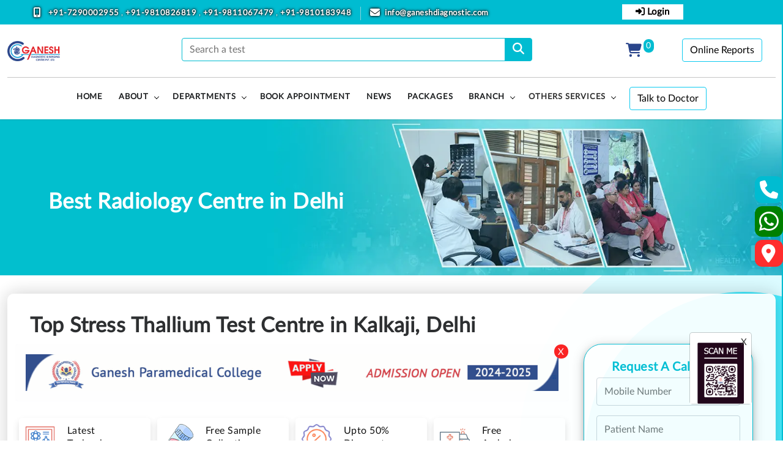

--- FILE ---
content_type: text/html; charset=UTF-8
request_url: https://www.ganeshdiagnostic.com/stress-thallium-test-in-kalkaji
body_size: 92161
content:
<!DOCTYPE html>
<html lang="en">
<head>
    <!--tag manager 14sep-->
    <!-- Google Tag Manager -->
<script>(function(w,d,s,l,i){w[l]=w[l]||[];w[l].push({'gtm.start':
new Date().getTime(),event:'gtm.js'});var f=d.getElementsByTagName(s)[0],
j=d.createElement(s),dl=l!='dataLayer'?'&l='+l:'';j.async=true;j.src=
'https://www.googletagmanager.com/gtm.js?id='+i+dl;f.parentNode.insertBefore(j,f);
})(window,document,'script','dataLayer','GTM-N4Q2R3CW');</script>
<!-- End Google Tag Manager -->
    <!--End tag manager 14sep-->
 <!-- <script rel="preload" src="https://ajax.googleapis.com/ajax/libs/jquery/3.5.1/jquery.min.js"></script> -->
    <script>
        
        $(document).ready(function() {
            $.ajax({
                type: "POST",
                url: "insert_visitor_record.php", 
                dataType: "json",
                success: function(data) {
                    
                },
                error: function(xhr, status, error) {
                   
                }
            });
        });
    </script>
 
<!--<meta charset="utf-8">-->
<!--<meta charset="UTF-8"/>-->
<!--<meta http-equiv="X-UA-Compatible" content="IE=edge">-->

<meta charset="utf-8">
<meta name="viewport" content="width=device-width, initial-scale=1.0, shrink-to-fit=no">
<meta http-equiv="Content-Type" content="text/html;charset=UTF-8">
	
	
<link rel="icon" href="https://www.ganeshdiagnostic.com/assets/images/favicon.webp" title="favicon" alt="favicon">
<!--<meta name="facebook-domain-verification" content="q23do34m61wiwwuxqycfqxypxuyl3e" />-->
<meta name="viewport" content="width=device-width, initial-scale=1">
<meta name="google-site-verification" content="l7jWjVBaUcnY7cXWfS67qHmgBdeOQwsdOkWfhii9g_s" />
<title >Stress Thallium Test Near Me in Kalkaji, Delhi | Test Price and Cost</title>

<meta name="description" content="Stress Thallium Test is available at Ganesh Diagnostics Centre in Kalkaji. Book Your Stress Thallium Test with the Most Reputed Radiology and Pathology Lab. Check out latest price & other details. Free Ambulance Services" />
<meta name="keywords" content="1" />

<link rel="canonical" href="https://www.ganeshdiagnostic.com/stress-thallium-test-in-kalkaji" >
<link rel="alternate" hreflang="en-in" href="https://www.ganeshdiagnostic.com/stress-thallium-test-in-kalkaji" >
<!--<title>Stress Thallium Test Near Me in Kalkaji, Delhi | Test Price and Cost</title>-->
<!--<meta name="description" content="Stress Thallium Test is available at Ganesh Diagnostics Centre in Kalkaji. Book Your Stress Thallium Test with the Most Reputed Radiology and Pathology Lab. Check out latest price & other details. Free Ambulance Services" />-->
<!--<meta name="keywords" content="1" />-->
<!-- ========== Start Stylesheet ========== -->
<!--<link href="https://www.ganeshdiagnostic.com/assets/css/bootstrap.min.css" rel="stylesheet">-->
<link href="https://cdnjs.cloudflare.com/ajax/libs/font-awesome/6.5.1/css/all.min.css" rel="stylesheet">
<!--<link href="https://www.ganeshdiagnostic.com/assets/css/flaticon-set.css" rel="stylesheet">-->
<!--<link href="https://www.ganeshdiagnostic.com/assets/css/owl.carousel.min.css" rel="stylesheet">-->
<!--<link href="https://www.ganeshdiagnostic.com/assets/css/owl.theme.default.min.css" rel="stylesheet">-->
<!--<link href="https://www.ganeshdiagnostic.com/assets/css/style.css" rel="stylesheet">-->
<!--<link href="https://www.ganeshdiagnostic.com/assets/css/responsive.css" rel="stylesheet">-->
<!--<link rel="import" href="https://fonts.googleapis.com/css2?family=Lato:wght@300;400;700;900&display=swap" >-->
<!-- <link rel="preload" as="style" href="https://www.ganeshdiagnostic.com/navin/css/plugins.css">
<link rel="stylesheet" media="print" onload="this.onload=null;this.removeAttribute('media');" href="https://www.ganeshdiagnostic.com/navin/css/plugins.css"> -->
<!-- <link rel="import" href="https://cdnjs.cloudflare.com/ajax/libs/lato-font/3.0.0/fonts/lato-normal/lato-normal.woff" async> -->
<!-- <link rel="import" href="https://fonts.googleapis.com/css?family=Open+Sans:300,400,600,700,800" async> -->
<!-- search css -->
<!-- <link rel="stylesheet" href="https://www.ganeshdiagnostic.com/navin/search/search.css"> -->
<!-- <link href="https://www.ganeshdiagnostic.com/navin/css/switcher.css" rel="stylesheet"> -->
<!-- <link rel="stylesheet" href="https://www.ganeshdiagnostic.com/navin/quform/css/base.css" defer> -->
<link href="https://www.ganeshdiagnostic.com/navin/css/plugins.css" rel="stylesheet" >
<link href="https://www.ganeshdiagnostic.com/navin/css/styles.css" rel="stylesheet" >
<!-- <link href="https://ganeshdiagnostic.org/gdic-css/plugins.css" rel="stylesheet" >
<link href="https://ganeshdiagnostic.org/gdic-css/styles.css" rel="stylesheet" > -->
<!--<link href="https://cdn.jsdelivr.net/npm/bootstrap@5.0.2/dist/css/bootstrap.min.css" rel="stylesheet">-->
<script rel="preload" src="https://cdn.jsdelivr.net/npm/bootstrap@5.0.2/dist/js/bootstrap.min.js" defer></script>
<script rel="preload" src="https://cdn.jsdelivr.net/npm/jquery-passive@3.6.0/dist/jquery.min.js"></script>
<!-- ========== End Stylesheet ========== -->
<!-- <link href="https://fonts.googleapis.com/css2?family=Poppins:wght@100;200;300;400;500;600;700;800;900&display=swap" rel="stylesheet"> -->
<!-- Global site tag (gtag.js) - Google Analytics -->
<script async src="https://www.googletagmanager.com/gtag/js?id=G-FB33SK7WQ7"></script>
<script>
  window.dataLayer = window.dataLayer || [];
  function gtag(){dataLayer.push(arguments);}
  gtag('js', new Date());

  gtag('config', 'G-FB33SK7WQ7');
</script>

<!-- Global site tag (gtag.js) - Google Ads: 457658518 -->
<script async src="https://www.googletagmanager.com/gtag/js?id=AW-457658518"></script>
<script>
  window.dataLayer = window.dataLayer || [];
  function gtag(){dataLayer.push(arguments);}
  gtag('js', new Date());

  gtag('config', 'AW-457658518');
</script>
<!-- Event snippet for PHONE TRACK WEB conversion page
In your html page, add the snippet and call gtag_report_conversion when someone clicks on the chosen link or button. -->
<script>
function gtag_report_conversion(url) {
  var callback = function () {
    if (typeof(url) != 'undefined') {
      window.location = url;
    }
  };
  gtag('event', 'conversion', {
      'send_to': 'AW-457658518/088pCP_g7tADEJahndoB',
      'event_callback': callback
  });
  return false;
}
</script>
<script type="application/ld+json">
{ "@context" : "https://schema.org",
"@type":"WebSite",
"@id":"https://www.ganeshdiagnostic.com/#website",
"url":"https://www.ganeshdiagnostic.com/",
"name":"Ganesh Diagnostic & Imaging Centre",
"Description":"Ganesh Diagnostic and Imaging Centre is the renowned pathology labs and diagnostics center, well-known for its quality diagnostic care and excellent customer service. With its extensive operational network in Delhi NCR, Ganesh Diagnostic and Imaging Centre offers a comprehensive range of clinical laboratory tests, healthcare packages, and imaging scans. Our imaging scans include X-Ray, Ultrasound, Colour Doppler, MRI scan, CT scan, PET CT scan, Nuclear Medicine Scan, and Cardiology tests. Our offered diagnostic tests are highly effective to detect and diagnose the problem at its early stage as well as monitoring the progression of the disease.",
"potentialAction":[{"@type":"SearchAction",
"target":"https://www.ganeshdiagnostic.com/?s={search_term_string}",
"query-input":"required name=search_term_string"}],
"inLanguage":"en"},
}
</script><!-- Meta Pixel Code -->
<script>
!function(f,b,e,v,n,t,s)
{if(f.fbq)return;n=f.fbq=function(){n.callMethod?
n.callMethod.apply(n,arguments):n.queue.push(arguments)};
if(!f._fbq)f._fbq=n;n.push=n;n.loaded=!0;n.version='2.0';
n.queue=[];t=b.createElement(e);t.async=!0;
t.src=v;s=b.getElementsByTagName(e)[0];
s.parentNode.insertBefore(t,s)}(window, document,'script',
'https://connect.facebook.net/en_US/fbevents.js');
fbq('init', '576809570893818');
fbq('track', 'PageView');
</script>
<noscript><img height="1" width="1" style="display:none"
src="https://www.facebook.com/tr?id=576809570893818&ev=PageView&noscript=1"
/></noscript>
<!-- End Meta Pixel Code -->
<!--screenshot disable-->
<script language="JavaScript">
function clp_clear() {
var content=window.clipboardData.getData("Text");
if (content==null) {
window.clipboardData.clearData();
}
setTimeout("clp_clear();",1000);
}
</script>
<!--Start Scroll on page-->
<!-- <script src="https://ajax.googleapis.com/ajax/libs/jquery/3.6.3/jquery.min.js"></script> -->
<script>
var x = 0;
$(document).ready(function(){
$("scrollinPage").scroll(function(){
$("span").text( );
});
});
</script>
<script>
$(document).ready(function(){
//load_data();
function load_data(query)
{
$.ajax({
url:"https://www.ganeshdiagnostic.com//search.php",
method:"POST",
data:{query:query},
success:function(data)
{
$('#result').html(data);
}
});
}
$('#search').keyup(function(){
var search = $(this).val();
if(search != '')
{
load_data(search);
}
else
{
load_data();
}
});
});
</script>
<!--End Scroll on page-->
<!--<script src="https://cdn.onesignal.com/sdks/web/v16/OneSignalSDK.page.js" defer></script>-->
<!--<script>-->
<!--  window.OneSignalDeferred = window.OneSignalDeferred || [];-->
<!--  OneSignalDeferred.push(async function(OneSignal) {-->
<!--    await OneSignal.init({-->
<!--      appId: "2b85e431-083c-44a7-90ca-0f61301e8000",-->
<!--      safari_web_id: "web.onesignal.auto.542681a0-163f-4163-99a6-540b36eadb1c",-->
<!--      notifyButton: {-->
<!--        enable: true,-->
<!--      },-->
<!--    });-->
<!--  });-->
<!--</script>-->

<script src="https://cdn.onesignal.com/sdks/OneSignalSDK.js" async=""></script>
<script>
  window.OneSignal = window.OneSignal || [];
  OneSignal.push(function() {
    OneSignal.init({
      appId: "2b85e431-083c-44a7-90ca-0f61301e8000",
      notifyButton: {
        enable: true, // shows the bell icon
      },
    //   promptOptions: {
    //     actionMessage: "We’d like to send you blog updates.",
    //     acceptButtonText: "ALLOW",
    //     cancelButtonText: "NO THANKS"
    //   },
    });
  });
</script>

<!--generateRecaptchaToken();-->

<!--document.addEventListener('submit', function() {-->
<!--    generateRecaptchaToken();-->
<!--});-->
<!--</script>-->


</head>
<style>
@media screen and (max-width: 1024px) {
.display-80 {
display:none;
}
.m-icon{text-align: center;
font-size: 10px;
padding: 6px;}
.m-text{
margin-bottom: 0px!important;
font-size: 14px;
}
.p-icon{margin-bottom: 10px!important;}
/*.top-search{left: 0px!important;}*/
.owl-dots{display:none;}
}
/*.top-search{   display: block;*/
/*    position: absolute;*/
/*    z-index: 9999;*/
/*    left: 60%;*/
/*    right: 0px;*/
/*    margin-left: auto;*/
/*    margin-right: auto;*/
/*    width: 250px;*/
/*    top: 10px;*/
/*    padding: 5px 0!important;*/
/*    border-radius: 20px;}*/
</style>
<body>
<div class="toast bg-success" id="myToast" data-bs-autohide="true">
<div class="toast-body">
<h6 class="text-white" id="error_message"></h6>
<!-- <small>This will disappear in 3 second</small> -->
</div>
</div>
<!-- PAGE LOADING
================================================== -->
<!--<div id="preloader"></div>-->
<!-- MAIN WRAPPER
================================================== -->
<!-- HEADER
================================================== -->
<style>
.menu-content{display: contents;}
  @media screen and (max-width: 1024px) {
.menu-content{display: inline!important;}
.menu-content div{width:100%!important;}

    .menu-w {margin-left: 0px!important;}
/*========*/


.mobile_design{
        padding: 5px;
}


.mobile_design .up-box{

 padding: 0px !important;

}


.mobile_design .fb-up{
        font-size: 11px !important;
     font-weight: 600 !important; 

    padding: 7px 0px !important;
}

.butn {

        padding: 5px 10px !important;
        font-size: 10px !important;
}



.bottom_box{


    display: block !important;

    width: 100%;
    padding: 10px 0px;
    position: fixed;
    bottom: 0;
    background: #e7e7e7;
    z-index: 99999;
        box-shadow: 0px 0px 9px #5c5c5c;

} 

.icons-b-box{

    text-align: center; 
    padding: 3px 0px;
}

.icons-b-box img{
    width: 35px;

}

.icons-b-box p{
       padding: 0px;
    margin: 0px;
    font-size: 12px;
    font-weight: 500;
    color: black;
}


#txtmeFrameWrapper, #txtmeButtonWrapper {
    z-index: 99!important;
}



.desktop_view{
    display: none !important;
}

.mobile_view{ display:block !important; }

/*media query ens*/

}
.mobile_view{ display:none; }

.desktop_view{
    display: block;
}


.bottom_box{

    display: none;
}



.owl-carousel .owl-item {
text-align: center;
}

.slider-fade-shop{
    height: 450px;
}




.up-box{padding: 6px;
    text-align: center;}
    .fb-up{    font-size: 13px;
    font-weight: bold;padding-top: 4px;    margin-bottom: 0px;}
    .menu-w {margin-left: 16.6666666667%;}
</style>




<div class="bottom_box">
    
    <div class="row">
        <div class="col-md-3 col-3 icons-b-box">
        	<a href="https://www.ganeshdiagnostic.com/home-sample-collection-for-blood-test" title="home sample collection for blood test" >
            <!-- <img src="https://www.ganeshdiagnostic.com/assets/img/job-search.png" title="" alt="job-search" width="35" height="35"> -->
            <i class="fas fa-vial" style="  color: #00bcd1;    font-size: 30px;"></i>
            <p style="line-height: 16px;">Free Blood Collection</p>
        </a>
        </div>

        <div class="col-md-3 col-3 icons-b-box">
            <a href="https://www.ganeshdiagnostic.com/book-appointment"  title="Book Appointment" >
<!-- <img src="https://www.ganeshdiagnostic.com/assets/img/booking.png" title="" alt="booking" width="35" height="35"> -->
<i class="fas fa-mail-bulk" style="  color: #00bcd1;    font-size: 30px;"></i>
            <p>Appointment</p>
            </a>
        </div>

        <div class="col-md-3 col-3 icons-b-box">

		<a href="http://182.75.60.195/Download2025/PatientLogin.aspx" target="_blank"  title="Patient Login" >
            <!-- <img src="https://www.ganeshdiagnostic.com/assets/img/check-up.png" title="" alt="check-up" width="35" height="35"> -->
            <i class="fas fa-paste" style=" color: #00bcd1;    font-size: 30px;"></i>
            <p>Online Report</p>
        </a>
        </div>

        <div class="col-md-3 col-3 icons-b-box">



<span data-bs-toggle="modal" data-bs-target="#loginModal"  > 
            <!-- <img src="https://www.ganeshdiagnostic.com/assets/img/user.png"  title="" alt="user" width="35" height="35"> -->
            <i class="fas fa-user" style="  color: #00bcd1;    font-size: 30px;"></i>
<p>
	Login  </p>
            </span>






            
        </div>
    </div>
</div>

<!--...................-->
<!--....................-->
<header class="header-style3 header-custom">
<div id="top-bar" class="bg-primary d-none d-lg-block" style="text-shadow: 0 0 3px #000, 0 0 5px #000;">
<div class="container">
<div class="row">
<div class="col-md-8 col-xs-12 text-center">
<div class="top-bar-info">
<ul class="list-unstyled">
<li class="border-right text-white">
    <i class="fas fa-mobile-alt text-white"></i>
    <span class="list-white">

        <a onclick="return gtag_report_conversion('tel:+91-7290002955');"
           href="tel:+91-7290002955"
           class="text-white"
           style="color:#fff;font-size:13px;font-weight:bold;letter-spacing:0.5px;"
           title="phone number">
            +91-7290002955
        </a> ,

        <a onclick="return gtag_report_conversion('tel:+91-9810826819');"
           href="tel:+91-9810826819"
           style="color:#fff;font-size:13px;font-weight:bold;letter-spacing:0.5px;"
           title="phone number">
            +91-9810826819
        </a> ,

        <a onclick="return gtag_report_conversion('tel:+91-9811067479');"
           href="tel:+91-9811067479"
           style="color:#fff;font-size:13px;font-weight:bold;letter-spacing:0.5px;"
           title="phone number">
            +91-9811067479
        </a> ,

        <a onclick="return gtag_report_conversion('tel:+91-9810183948');"
           href="tel:+91-9810183948"
           style="color:#fff;font-size:13px;font-weight:bold;letter-spacing:0.5px;"
           title="phone number">
            +91-9810183948
        </a>

    </span>
</li>

<li class="text-white" style="font-size:13px;    font-weight: bold; color:#fff"><i class="fas fa-envelope text-white" alt="mail"></i><a href="mailto:info@ganeshdiagnostic.com" style="color:#fff" title="mail" >info@ganeshdiagnostic.com </a> </li>
</ul>
</div>
</div>
<div class="col-md-4 col-xs-12 bg-primary d-none d-md-block  text-center">
<div class="row">
<button data-bs-toggle="modal" data-bs-target="#loginModal" class="dropbtn" style="font-size:15px;    width: 100px;
    margin: 0 auto;"><i class="fas fa-sign-in-alt"></i> Login </button>
</div>
</div>
</div>
</div>
</div>
</div>
<div class="navbar-default">
<!-- start top search -->
<!-- end top search -->
<div class="container">
<div class="row align-items-center">
<div class="col-12">
<div class="menu_area alt-font">
<div class="navbar navbar-expand-lg navbar-light p-0 d-flex justify-content-between">
<div class="navbar-header navbar-header-custom">
<a href="https://www.ganeshdiagnostic.com/" class="navbar-brand xs-width-145px d-inline-block mr-lg-0" title="https://www.ganeshdiagnostic.com/" ><img src="https://www.ganeshdiagnostic.com/assets/images/logo_gdic.webp" title="Diagnostic and Imaging Centre Delhi" alt="Diagnostic and Imaging Centre Delhi" width="92" height="36"></a>
</div>
<!-- <div class="app-btn" style="display: none;">
<a href="https://www.ganeshdiagnostic.com/book-appointment">
<button type="button" class="btn btn-outline-info">Book Appointment</button></a></div> -->

<div class="w-100">
<div class="row row d-flex justify-content-center border-menu">
<div class="col-md-6 col-10 menu-w">
<div class="findli">
<form class="" action="https://www.ganeshdiagnostic.com/search" method="POST" accept-charset="utf-8">
<div class="input-group">
<input type="text" class="form-control findtest" name="search" id="search" autocomplete="on"
placeholder="Search a test" style="border-bottom-color: #00bcd1;
    border-left-color: #00bcd1;
    border-right-color: #00bcd1;
    border-top-color: #00bcd1;">
<button class="btn btn-theme" type="button" name="search" aria-label="search" >
<i class="fa fa-search"></i> <p class="d-none">Search</p>
</button>
</div>
<div class="bg-white" id="result"></div>
</form>
</div>
</div>
<div class="col-2 mt-up text-right">
<div id="mySidenav" class="sidenav">
<button href="javascript:void(0)" class="btn closebtn" onclick="closeNav()" style="    left: 0;">&times;</button>
<div class="container position-relative vh-90">
<div class="row p-2">
<div class="col-md-12 ">
<h5>Ganesh Diagnostic & Imaging Centre</h5>
<p>109, Pocket A-1, Near Deepali Chowk, Sector 08, Rohini, New
Delhi 110085
</p>
<hr>


<div class="card border-none">
<div class="card-body p-0">
<div class="row">
<div class="col-12">
<ul class="pl-0 mb-0" style="list-style:none;">
<li>
<div class="main ">
<div class="table-responsive">
<form method="post"
action="https://www.ganeshdiagnostic.com/login_form.php">
<div id="issessionset"></div>
<table class="table table-hover table-condensed">
<thead>
<tr>
<th>Sno.</th>
<th>Name</th>
<th>Rate</th>
<th>Action</th>
</tr>
</thead>
<tbody id="cart_checkout1">
</tbody>
<tfoot id="cart_foot"></tfoot>
</table>
</form>
</div>
</div>
<div class="modal fade" id="loginModal" style="background: #00000096;">
<div class="modal-dialog">
<div class="modal-content">
<div class="modal-header" style="    padding: 10px 10px 10px 10px;">
<p class="" id="loginModalLabel" style="    font-size: 24px;
    font-weight: 700;    margin: 0;">
Login
</p>
<button type="button" class="btn-close"
data-bs-dismiss="modal"style="    width: auto !important;
    height: auto !important;"
aria-label="Close">X</button>
</div>
<div class="modal-body">
<!-- <div class="mb-3">
<label>Mobile : </label>
<input type="number" name="number" class="form-control" placeholder="Mobile">
</div> -->
<div class="modal-body">
<div class="otp_box" id="otp_box">
<div class="row">
<div class="col-md-7">
<input type="text" name="number" class="form-control otp only-numbers" pattern="[6-9]{1}[0-9]{9}" minlength="10" maxlength="10" placeholder="Please Enter Mobile Number" required="" style="    min-height: 39px;"/>

</div>
<div class="col-md-5">
<button id="generate_otp"
class="btn btn-outline-info btn-block">Generate
OTP</button>
</div>
</div>
</div>
<div class="row mt-2 verify_otp"
id="verify_otp_box">
<div class="col-md-8">
    <input type="text" name="otp_verify" class="form-control otp" placeholder="Enter OTP" max="6" style="min-height: 39px;"/>
<strong>
    <span class="text-success" onclick="resendOtp()">Resend OTP</span>
     - 
    <span id="mobile_number"></span> 

    <input type="hidden" name="mobile_number">
</strong><span class="text-danger" id="otp_resend_msg"></span>



</div>
<div class="col-md-4">
    <button id="otp_verify" class="btn btn-outline-info">Verify OTP</button>
</div>
</div>
</div>
<!--
<div class="mb-3">
<label>Password : </label>
<input type="password" name="password" class="form-control" placeholder="Password">
</div>
-->
</div>
<!-- <div class="modal-footer">
<input type="submit" name="login" class="btn btn-primary">
<button type="button" class="btn btn-danger" data-bs-dismiss="modal">Close</button>
</div> -->
</div>
</div>
</div>
</li>
</ul>
</div>
<!--<div class="col-1">-->
<!--   <i class="fa fa-trash" aria-hidden="true"></i>-->
<!--</div>-->
</div>
</div>
</div>
<style>
.hover-none:hover {
background-color: #fff;
}

.product-text a {
font-size: 15px !important;
padding: 0px !important;
font-weight: bold;
}

tfoot tr td {
border: none;
}

input.form-control.price {
background: #fff;
border: none;
text-align: center;
font-weight: bold;
}

.hover-none:hover {
--bs-table-accent-bg: none !important;
}
</style>



<!-- <button class="btn btn-theme btn-block">Add Members</button> -->




</div>
</div>
</div>
</div>
<span class="cart-c" onclick="openNav()">
<i class="fa fa-shopping-cart"></i> <span id="get_product1">
0</span>
</span>
</div>

<div class="col-2 ob-btn">
<div class=""><a href="http://182.75.60.195/Download2025/PatientLogin.aspx"
target="_blank" title="Reports" ><button type="button" class="btn btn-outline-info">Online
Reports</button></a>
</div>

</div>
</div>
</div>
</div>



<nav class="navbar navbar-expand-lg navbar-light p-0 d-flex justify-content-center nav-togg">
<div class="navbar-toggler"></div>
<!-- menu area -->
<ul class="navbar-nav" id="nav" style="display: none;">
<li ><a href="https://www.ganeshdiagnostic.com/" title="HOME" >HOME</a>
</li>
<li>
<a href="https://www.ganeshdiagnostic.com/about-us" title="About" >About</a>
<ul>
<li><a href="https://www.ganeshdiagnostic.com/about-us" title="About Us" >About Us</a></li>
<li><a href="https://www.ganeshdiagnostic.com/team" title="Our Team" >Our Team </a></li>
<li><a href="https://www.ganeshdiagnostic.com/education" title="Education" >Education </a></li>
<li><a href="https://www.ganeshdiagnostic.com/ambulance-services"  title="Ambulance Services" >Ambulance Services</a></li>
</ul>
</li>
</li>
<li>
<a href="https://www.ganeshdiagnostic.com/our-services"  title="Departments" >Departments</a>
<ul class="row megamenu">
    <div class="row">
<div class="menu-content" ><div style="    border-bottom: 1px dashed silver;    width: 22%;    margin-right: 10px;    margin-left: 10px;padding:5px">
<a href="https://www.ganeshdiagnostic.com/mri-test"  title="https://www.ganeshdiagnostic.com/mri-test" >MRI SCANS</a>
</div>
<div style="    border-bottom: 1px dashed silver;    width: 22%;    margin-right: 10px;    margin-left: 10px;padding:5px">
<a href="https://www.ganeshdiagnostic.com/ct-scan"  title="https://www.ganeshdiagnostic.com/ct-scan" >CT SCANS</a>
</div>
<div style="    border-bottom: 1px dashed silver;    width: 22%;    margin-right: 10px;    margin-left: 10px;padding:5px">
<a href="https://www.ganeshdiagnostic.com/pet-ct-scan"  title="https://www.ganeshdiagnostic.com/pet-ct-scan" >PET Scans</a>
</div>
<div style="    border-bottom: 1px dashed silver;    width: 22%;    margin-right: 10px;    margin-left: 10px;padding:5px">
<a href="https://www.ganeshdiagnostic.com/x-ray"  title="https://www.ganeshdiagnostic.com/x-ray" >X-Rays</a>
</div>
<div style="    border-bottom: 1px dashed silver;    width: 22%;    margin-right: 10px;    margin-left: 10px;padding:5px">
<a href="https://www.ganeshdiagnostic.com/ultrasound-test"  title="https://www.ganeshdiagnostic.com/ultrasound-test" >ULTRASOUNDS</a>
</div>
<div style="    border-bottom: 1px dashed silver;    width: 22%;    margin-right: 10px;    margin-left: 10px;padding:5px">
<a href="https://www.ganeshdiagnostic.com/lab-test"  title="https://www.ganeshdiagnostic.com/lab-test" >Pathology Tests</a>
</div>
<div style="    border-bottom: 1px dashed silver;    width: 22%;    margin-right: 10px;    margin-left: 10px;padding:5px">
<a href="https://www.ganeshdiagnostic.com/cardiology"  title="https://www.ganeshdiagnostic.com/cardiology" >Cardiology</a>
</div>
<div style="    border-bottom: 1px dashed silver;    width: 22%;    margin-right: 10px;    margin-left: 10px;padding:5px">
<a href="https://www.ganeshdiagnostic.com/colour-doppler"  title="https://www.ganeshdiagnostic.com/colour-doppler" >Colour Doppler</a>
</div>
<div style="    border-bottom: 1px dashed silver;    width: 22%;    margin-right: 10px;    margin-left: 10px;padding:5px">
<a href="https://www.ganeshdiagnostic.com/urodynamic-study"  title="https://www.ganeshdiagnostic.com/urodynamic-study" >Urodynamic Study</a>
</div>
<div style="    border-bottom: 1px dashed silver;    width: 22%;    margin-right: 10px;    margin-left: 10px;padding:5px">
<a href="https://www.ganeshdiagnostic.com/eeg"  title="https://www.ganeshdiagnostic.com/eeg" >EEG Tests</a>
</div>
<div style="    border-bottom: 1px dashed silver;    width: 22%;    margin-right: 10px;    margin-left: 10px;padding:5px">
<a href="https://www.ganeshdiagnostic.com/emg"  title="https://www.ganeshdiagnostic.com/emg" >EMG Tests</a>
</div>
<div style="    border-bottom: 1px dashed silver;    width: 22%;    margin-right: 10px;    margin-left: 10px;padding:5px">
<a href="https://www.ganeshdiagnostic.com/ncv"  title="https://www.ganeshdiagnostic.com/ncv" >NCV Tests</a>
</div>
<div style="    border-bottom: 1px dashed silver;    width: 22%;    margin-right: 10px;    margin-left: 10px;padding:5px">
<a href="https://www.ganeshdiagnostic.com/bera"  title="https://www.ganeshdiagnostic.com/bera" >BERA Test</a>
</div>
<div style="    border-bottom: 1px dashed silver;    width: 22%;    margin-right: 10px;    margin-left: 10px;padding:5px">
<a href="https://www.ganeshdiagnostic.com/vep"  title="https://www.ganeshdiagnostic.com/vep" >VEP Test</a>
</div>
<div style="    border-bottom: 1px dashed silver;    width: 22%;    margin-right: 10px;    margin-left: 10px;padding:5px">
<a href="https://www.ganeshdiagnostic.com/opg"  title="https://www.ganeshdiagnostic.com/opg" >OPG Scan</a>
</div>
<div style="    border-bottom: 1px dashed silver;    width: 22%;    margin-right: 10px;    margin-left: 10px;padding:5px">
<a href="https://www.ganeshdiagnostic.com/mammography"  title="https://www.ganeshdiagnostic.com/mammography" >Mammography</a>
</div>
<div style="    border-bottom: 1px dashed silver;    width: 22%;    margin-right: 10px;    margin-left: 10px;padding:5px">
<a href="https://www.ganeshdiagnostic.com/hsg"  title="https://www.ganeshdiagnostic.com/hsg" >HSG Test</a>
</div>
<div style="    border-bottom: 1px dashed silver;    width: 22%;    margin-right: 10px;    margin-left: 10px;padding:5px">
<a href="https://www.ganeshdiagnostic.com/nuclear-medicine"  title="https://www.ganeshdiagnostic.com/nuclear-medicine" >Nuclear Medicine</a>
</div>
<div style="    border-bottom: 1px dashed silver;    width: 22%;    margin-right: 10px;    margin-left: 10px;padding:5px">
<a href="https://www.ganeshdiagnostic.com/pft"  title="https://www.ganeshdiagnostic.com/pft" >Pulmonary Function Test</a>
</div>
<div style="    border-bottom: 1px dashed silver;    width: 22%;    margin-right: 10px;    margin-left: 10px;padding:5px">
<a href="https://www.ganeshdiagnostic.com/home-service"  title="https://www.ganeshdiagnostic.com/home-service" >Home Service</a>
</div>
</div>   
</div> 
</ul>   
</li>
<li><a href="https://www.ganeshdiagnostic.com/book-appointment"  title="Book Appointment" >Book Appointment</a></li>
<li><a href="https://www.ganeshdiagnostic.com/health-news"  title="News" >News</a></li>
<li><a href="https://www.ganeshdiagnostic.com/health-packages"  title="PACKAGES" >PACKAGES</a></li>
<li>
<a href="https://www.ganeshdiagnostic.com/branch"  title="Branch" >Branch</a>
<ul>
<li><a href="https://www.ganeshdiagnostic.com/yamuna-vihar"  title="Branch" >Yamuna VIhar</a>
<a href="https://www.ganeshdiagnostic.com/model-town"  title="Branch" >Model Town</a>
<a href="https://www.ganeshdiagnostic.com/hari-nagar"  title="Branch" >Hari Nagar</a>
<a href="https://www.ganeshdiagnostic.com/mangolpuri"  title="Branch" >Mangol Puri</a>
<a href="https://www.ganeshdiagnostic.com/nangloi"  title="Branch" >Nangloi</a>
<a href="https://www.ganeshdiagnostic.com/rohini"  title="Branch" >Rohini</a>
<a href="https://www.ganeshdiagnostic.com/firozabad"  title="Branch" >Firozabad</a>
</li>
</ul>
</li>
<li>
<a href="#" style="    color: #303030;"  title="Others Services" >Others Services</a>
<ul class="row megamenu">
<li class="col-lg-3 col-md-9">
<span class="mb-0 mb-lg-3 d-block py-2 p-lg-0 px-4 px-lg-0 text-uppercase sub-title font-weight-600 display-30">Panel</span>
<ul>
<li><a href=" https://www.ganeshdiagnostic.com/our-panel"  title="OUR PANELS" ><i class="fas fa-sliders-h mr-2"></i>OUR PANELS</a></li>
<li><a href=" https://www.ganeshdiagnostic.com/rate-list"  title="CGHS RATE LIST" ><i class="far fa-bell mr-2"></i>CGHS RATE LIST </a></li>
</ul>
</li>
<li class="col-lg-3 col-md-9">
<span class="mb-0 mb-lg-3 d-block py-2 p-lg-0 px-4 px-lg-0 text-uppercase sub-title font-weight-600 display-30">Patient Portal</span>
<ul>
<li><a href="http://182.75.60.195/Download2025/PatientLogin.aspx" target="_blank"  title="DOWNLOAD REPORTS" ><i class="far fa-flag mr-2"></i>DOWNLOAD REPORTS</a></li>
<li><a href="http://182.75.60.195/Download2025/PatientLogin.aspx" target="_blank"  title="PATIENT PORTAL" ><i class="fas fa-compress mr-2"></i>PATIENT PORTAL</a></li>
</ul>
</li>
<li class="col-lg-3 col-md-9">
<span class="mb-0 mb-lg-3 d-block py-2 p-lg-0 px-4 px-lg-0 text-uppercase sub-title font-weight-600 display-30">Approved Panel</span>
<ul>
<li><a href=" https://www.ganeshdiagnostic.com/empanelled"  title="Empanelled" ><i class="fas fa-sliders-h mr-2"></i>Empanelled </a></li>
<li><a href="https://www.ganeshdiagnostic.com/machine-gallery"  title="Machine Gallery" ><i class="fas fa-sliders-h mr-2"></i>Machine Gallery</a></li>
<li><a href="https://www.ganeshdiagnostic.com/invoice"  title="Duplicate Reciept" ><i class="fas fa-sliders-h mr-2"></i>Duplicate Reciept</a></li>
</li>
</ul>
</li>
<li class="col-lg-3 col-md-9">
<span class="mb-0 mb-lg-3 d-block py-2 p-lg-0 px-4 px-lg-0 text-uppercase sub-title font-weight-600 display-30">Others</span>
<ul>
<li><a href="https://www.ganeshdiagnostic.com/blog"  title="Blogs" >Blogs</a></li>
<li><a href="https://www.ganeshdiagnostic.com/franchise"  title="Franchise" >Franchise</a></li>
<li><a href="https://www.ganeshdiagnostic.com/career" title="Career" >Career</a></li>


</ul>
</li>


</ul>
<li ><a href="https://www.ganeshdiagnostic.com/talk-to-doctor"  title="talk to doctor" style="padding: 15px 0.5rem;"><button type="button" class="btn btn-outline-info">Talk to Doctor</button></a></li>
</li>
</ul>

<!-- end menu area -->

</nav>
</div>
</div>
</div>
</div>
</div>
</header>





<script type="text/javascript">




function resendOtp(){

var mobile = $("input[name=mobile_number]").val();

 var page = 'resend_otp';

$.ajax({

    url:'ajax_submit.php',
    type: "POST",
    data:  {page:page , mobile:mobile},

    success: function(data) {

var result = JSON.parse(data); 


console.log(result);


if(result.status_otp=='success'){

$('#otp_resend_msg').text(result.status_otp)

}else{

$('#otp_resend_msg').text(result.status_otp)

}

}
});



}



// $(document).ready(function(){

// /* send otp ajax code */
// $('#verify_otp_box').hide();
// $("#generate_otp").click(function () {


// var mobile =$("input[name=number]").val();
// var page = 'register_otp';
// $.ajax({
// url:'ajax_submit.php',
// type: "POST",
// data:  {mobile:mobile , page:page},
// success: function(data) {
// // Check the output of ajax call on firebug console
// var result = JSON.parse(data);
// if(result.status==='success'){
// var  msg = 'Otp send on your mobile number please check.';
// $('.toast').toast('show');
// $('#error_message').text(msg);
// $("input[name=number]").val(mobile);
// $('#otp_box').hide();
// $('#verify_otp_box').show();
// }
// }
// });
// });

// /*otp_verify ajax code */

// $("#otp_verify").click(function () {
// var otp =$("input[name=otp_verify]").val();
// var mobile =$("input[name=number]").val();
// var page = 'otp_verify';

// $.ajax({
// url:'ajax_submit.php',
// type: "POST",
// data:  {otp:otp , page:page , mobile:mobile},
// success: function(data) {

// // Check the output of ajax call on firebug console


// var result = JSON.parse(data);
// if(result.status==='success'){

// var  msg = 'OTP match .';
// $('.toast').toast('show');
// $('#error_message').text(msg);
// if(result.cart_exist==1){

// window.location.href = "https://www.ganeshdiagnostic.com/carts";
// }else{
// window.location.href = "https://www.ganeshdiagnostic.com";
// }

// }else{

// var  msg = 'OTP mismatch .';
// $('.toast').toast('show');
// $('#error_message').text(msg);

// }
// }
// });
// });



// });

// $(document).ready(function () {

//     /* send otp ajax code */
//     $('#verify_otp_box').hide();

//     $("#generate_otp").click(function () {

//         var mobile = $("input[name=number]").val();
//         var page = 'register_otp';

//         $.ajax({
//             url: 'ajax_submit.php',
//             type: "POST",
//             data: { mobile: mobile, page: page },
//             success: function (data) {

//                 console.log("OTP API Response:", data);

//                 // सुरक्षित JSON parse
//                 let result;
//                 try {
//                     result = JSON.parse(data);
//                 } catch (e) {
//                     $('.toast').toast('show');
//                     $('#error_message').text("Server response error!");
//                     return;
//                 }

//                 if (result.status === 'success') {
//                     $('.toast').toast('show');
//                     $('#error_message').text("OTP sent successfully!");

//                     $('#otp_box').hide();
//                     $('#verify_otp_box').show();
//                 } else {
//                     $('.toast').toast('show');
//                     $('#error_message').text(result.msg ?? "Something went wrong");
//                 }
//             },
//             error: function () {
//                 $('.toast').toast('show');
//                 $('#error_message').text("Network error!");
//             }
//         });
//     });

//     /* OTP Verify */
//     $("#otp_verify").click(function () {

//         var otp = $("input[name=otp_verify]").val();
//         var mobile = $("input[name=number]").val();
//         var page = 'otp_verify';

//         $.ajax({
//             url: 'ajax_submit.php',
//             type: "POST",
//             data: { otp: otp, page: page, mobile: mobile },
//             success: function (data) {

//                 console.log("OTP VERIFY API Response:", data);

//                 let result;
//                 try {
//                     result = JSON.parse(data);
//                 } catch (e) {
//                     $('.toast').toast('show');
//                     $('#error_message').text("JSON parse fail – backend mixed output");
//                     return;
//                 }

//                 if (result.status === 'success') {

//                     $('.toast').toast('show');
//                     $('#error_message').text("OTP Verified!");

//                     if (result.cart_exist == 1) {
//                         window.location.href = "/carts";
//                     } else {
//                         window.location.href = "/";
//                     }
//                 } else {
//                     $('.toast').toast('show');
//                     $('#error_message').text(result.msg ?? "OTP mismatch!");
//                 }
//             },
//             error: function () {
//                 $('.toast').toast('show');
//                 $('#error_message').text("Network error!");
//             }
//         });
//     });

// });

$(document).ready(function () {

    // Initially hide verify OTP box
    $('#verify_otp_box').hide();

    /* Send OTP AJAX */
    $("#generate_otp").click(function () {

        var mobile = $("input[name=number]").val();
        var page = 'register_otp';

        $.ajax({
            url: 'ajax_submit.php',
            type: "POST",
            data: { mobile: mobile, page: page },
            success: function (data) {

                console.log("OTP API Response:", data);

                let result;
try {
    result = (typeof data === "object") ? data : JSON.parse(data);
} catch (e) {
    console.log("Raw data:", data); // debug
    $('.toast').toast('show');
    $('#error_message').text("Server response error!");
    return;
}

                if (result.status === 'success') {
                    $('.toast').toast('show');
                    $('#error_message').text("OTP sent successfully!");

                    $('#otp_box').hide();
         $('#verify_otp_box').css('display','block'); 

                } else {
                    $('.toast').toast('show');
                    $('#error_message').text(result.msg ?? "Something went wrong");
                }
            },
            error: function () {
                $('.toast').toast('show');
                $('#error_message').text("Network error!");
            }
        });
    });

    /* OTP Verify AJAX */
    $("#otp_verify").click(function () {

        var otp = $("input[name=otp_verify]").val();
        var mobile = $("input[name=number]").val();
        var page = 'otp_verify';

        $.ajax({
            url: 'ajax_submit.php',
            type: "POST",
            data: { otp: otp, page: page, mobile: mobile },
            success: function (data) {

                console.log("OTP VERIFY API Response:", data);

                let result;
                try {
                    result = JSON.parse(data);
                } catch (e) {
                    $('.toast').toast('show');
                    $('#error_message').text("logged in Success");
                location.reload(); // instant page refresh
                    return;
                }

                if (result.status === 'success') {
                    $('.toast').toast('show');
                    $('#error_message').text("OTP Verified!");

                    if (result.cart_exist == 1) {
                        window.location.href = "/carts";
                    } else {
                        window.location.href = "/";
                    }
                } else {
                    $('.toast').toast('show');
                    $('#error_message').text(result.msg ?? "OTP mismatch!");
                }
            },
            error: function () {
                $('.toast').toast('show');
                $('#error_message').text("Network error!");
            }
        });
    });

});



function deleteToCart(product_id){

var type = 'deletetocart';

$.ajax({
url: 'ajax_submit.php',
type: 'post',
data: { product_id:product_id , type:type},
success: function (data) {
console.log(data);
//window.location.reload();

var result = JSON.parse(data);

if(result.status=='failed'){

$('.toast').toast('show');
$('#error_message').text(result.msg);

}else{

$("#get_product1").text(result.count);

var cartList = [];
var sno = 0;
var total = 0

$.each(JSON.parse(result.data), function(index, item) {

sno = index+1;

cartList+='<tr><td>'+sno+'</td>  <td>'+item.item_name+'</td> <td>Rs. '+item.item_price+'</td> <td><span class="btn-delete-cart" onclick="deleteToCart('+item.item_id+')">&times;</span></td> </tr>';

total+=  parseInt(item.item_price);  


}); 


$('.toast').toast('show');
$('#error_message').text(result.msg);

$("#cart_checkout1").html(cartList);

$('#net_total1').html('<span > Total : Rs. '+total+'</span>');

};


}
});
}

$('.only-numbers').keyup(function () {
this.value = this.value.replace(/[^0-9\.]/g,'');
});
</script>
<!--End Header-->




<!--top bar css 03july-->
<style>
.dropbtn {
background-color: #ffffff;
color: #000;
padding-right: 8px;
font-size: 13px;
padding-left: 8px;
border: none;
font-weight: bold;
}
.dropdown {
position: relative;
display: inline-block;
}
.dropdown-content {
display: none;
position: absolute;
background-color: #f9f9f9;
min-width: 160px;
box-shadow: 0px 8px 16px 0px rgba(0,0,0,0.2);
z-index: 1;
}
.dropdown-content a {
color: black;
padding: 5px 9px;
text-decoration: none;
display: block;
font-size: 13px;
}
.dropdown-content a:hover {background-color: #f1f1f1}
.dropdown:hover .dropdown-content {
display: block;
}
.list-white a {
color: #fff;
font-size: 13px;
font-weight: bold;    letter-spacing: 0.5px;
}
.li-none{list-style: none;}
</style>
<!--end top bar css 3july-->
<!--css 06 july-->
<style>
#result{position: absolute;
text-align: left;
width: 45%;
font-size: 14px;
z-index: 99999999;}
header.scrollHeader .navbar-default{position: initial;}
@media screen and (max-width: 1366px) {
.navbar-nav>li>a{font-size: 13px;}
}
@media screen and (max-width: 1024px) {
.findli{width: auto!important;    padding-top: 7px!important;}
.display-80 {
display: none;
}
.vh-90{height: 84vh!important;}
#result{ width: 92%!important; font-size: 14px;}
.input-group { display: flex!important;flex-wrap: inherit!important;}
.cart-c{margin-left: -14px;}
.m-icon {
text-align: center;
font-size: 10px;
padding: 6px;
}
.m-text {
margin-bottom: 0px !important;
font-size: 14px;
}
.p-icon {
margin-bottom: 10px !important;
}
.m-box {
margin-top: -115px !important;
padding: 0px !important;
}
.top-search {
left: 0px !important;
}
.owl-dots {
display: none;
}
.sidenav {
width: 100%;
}
.cart-total{width: 90%!important}
.findtest {
width: auto!important;}
.attr-nav{   float: none;
border-top: 1px solid #bdbdbd;
text-align: center;
width: 100%;
margin-right: 0px;}
}
.top-search {
display: block;
position: absolute;
left: 60%;
right: 0px;
margin-left: auto;
margin-right: auto;
width: 250px;
top: 10px;
padding: 5px 0 !important;
border-radius: 20px;
}
.sidenav {
height: 100%;
width: 0;
position: fixed;
z-index: 1;
top: 0;
right: 0;
background-color: #fff;
overflow-x: hidden;
/* transition: 0.5s; */
padding-top: 60px;
border-left: 2px solid #00bcd1;
z-index: 999999999;
}
.sidenav a {
padding: 8px 8px 8px 10px;
text-decoration: none;
font-size: 25px;
color: #00bcd1;
display: block;
/* transition: 0.3s; */
}
.sidenav .closebtn {
position: absolute;
top: 0;
font-size: 30px;
}
.fa-trash:before {
content: "\f1f8";
color: #00bcd1;
}
.fa-cart-shopping:before,
.fa-shopping-cart:before {
content: "\f07a";
font-size: 23px;
color: #2a458b;
}
.fa-magnifying-glass:before, .fa-search:before {
content: "\f002";
font-size: 19px;
}
.bottom-box {
position: absolute;
left: 0;
bottom: 0;
width: 100%;
color: white;
text-align: center;
}
.cart-total{position: absolute;width: 95%;bottom: 1px;}
.findtest{min-height: 30px;    border: 1px solid #00bcd1;}
.findli{      padding-top: 4px;}
.cart-c{font-size:30px;cursor:pointer; vertical-align: middle;}
.findtest::placeholder {
color: #727272;
opacity: 1; /* Firefox */
}
.findtest::-ms-input-placeholder { /* Internet Explorer 10-11 */
color: #727272;
}
.findtest::-ms-input-placeholder { /* Microsoft Edge */
color: #727272;
}
.btn-theme {
color: #fff;
background-color: #00bcd1;
border-color: #00bcd1;
}
.vh-90{height: 90vh;}
.navbar-toggler{    background: #00bcd1!important;}
.header-custom .navbar-nav {
z-index: 9999;
}
#top-bar {
z-index: 0;}
.vh-90{text-align: left;}
.mt-up{margin-top:-2px;}
.btn-outline-info{color:#000!important;}
</style>
<!--end css 06 july-->



<style>
@media screen and (min-width: 1200px){
.container {
max-width: 1280px;
}
}
.toast
{
position: fixed;
top: 100px;
right: 10px;
z-index: 9999;
color:white;
}
.form-control::placeholder {
color: #727272;
opacity: 1; /* Firefox */
}
.form-control::-ms-input-placeholder { /* Internet Explorer 10-11 */
color: #727272;
}
.form-control::-ms-input-placeholder { /* Microsoft Edge */
color: #727272;
}
.modal-open .modal {
z-index: 999999999;
}
</style>
<style>
.ob-btn {
padding-top: 5px;
text-align: center;
}
.nav-togg {
border-top: 1px solid #c5c5c5;
}
@media screen and (max-width: 991px) {
.ob-btn {
display: none!important;
}
.nav-togg {
border-top: 1px solid #c5c5c5!important;
position: absolute!important;
top: 0%!important;
width: 95%!important;
right: 2%!important;
border-top: none !important;
}
.navbar-header-custom {
padding: 5px 0 !important;
}
.border-menu {
border-top: 1px solid #c5c5c5!important;
margin-top: 6px!important;
margin-bottom: 5px!important;
padding-top: 3px!important;
}
.app-btn {
position: absolute!important;
top: 13%!important;
right: 28%!important;
display: block !important;
}
}
#get_product1 {
font-size: 14px;
vertical-align: super;
color: #ffffff;
background: #00bcd1;
padding: 4px;
border-radius: 15px;
margin-left: -6px;
}

.btn-delete-cart{

color: #00bcd1;
font-size: 1.875em;
cursor: pointer;



}

input[type="number"]::-webkit-inner-spin-button,
input[type="number"]::-webkit-outer-spin-button {
-webkit-appearance: none;
}

input[type="number"] {
-moz-appearance: textfield;
}

</style>


<script>


function openNav() {
document.getElementById("mySidenav").style.width = "35%";
}
function closeNav() {
document.getElementById("mySidenav").style.width = "0";
}
if ( $( window ).width() < 768 ) {
function openNav() {
document.getElementById("mySidenav").style.width = "100%";
}
}


</script>



<link rel="stylesheet" href="https://cdnjs.cloudflare.com/ajax/libs/font-awesome/6.4.0/css/all.min.css" />
<link href="https://www.ganeshdiagnostic.com/navin/css/branch-css.css" rel="stylesheet" defer>
<section class="page-title-section bg-img cover-background theme-overlay" data-overlay-dark="1"
   style="background-image: url(&#39;https://www.ganeshdiagnostic.com/admin/public/assets/images/branch/desktop/1688475447-Branch Main Yamuna Vihar (1).webp&#39;);">
   <div class="container">
      <div class="row">
         <div class="col-md-6">
                        <h2 class="branch-heading" >Best Radiology Centre in Delhi</h2>
                                             </div>
      </div>
   </div>
</section>
<section class="parallax" style="">
   <div class="cristalBall">
      <div class="cristal">
         <div class="ball"></div>
      </div>
   </div>
   <div class="background">
      <div class="circle" style="top: 10%; left: 95%;">
         <div class="circle1">
            <div class="circle2">
               <div class="circle3"></div>
            </div>
         </div>
      </div>
   </div>
   <div class="container-fluid">
   <div class="row counter-style1" style="opacity: 0.93; background: #fff; margin: auto; padding: 25px;">
         <h1 class="">Top Stress Thallium Test Centre in Kalkaji, Delhi</h1>
         <div class="col-sm-9">
      <div class="row">
         <div class="row pb-3 rrt" style="padding:0px;    display: flex;    justify-content: space-around; ">
         <div class="mobile-none alert alert-light alert-dismissible fade show dm-none" style="    max-width: 1200px;    padding-right: 1rem;">
               <button type="button" class="btn-close" data-dismiss="alert" aria-label="Close">X</button>
               <a href="https://ganeshparamedicalcollege.com/" target="_blank"><img src="https://www.ganeshdiagnostic.com/assets/img/para1.gif" style="width: 100%;" /></a>
            </div>
            <div class="col-sm-3" style="width: 24%;    padding: 1px;">
               <div class="why__choose__inner">
                  <img src="https://www.ganeshdiagnostic.com/assets/img/technology-p.webp">
                  <p>Latest Technology</p>
               </div>
            </div>
            <div class="col-sm-3" style="width: 24%;    padding: 1px;">
               <div class="why__choose__inner">
                  <img src="https://www.ganeshdiagnostic.com/assets/img/sample-p1.webp">
                  <p>Free Sample Collection</p>
               </div>
            </div>
            <div class="col-sm-3" style="width: 24%;    padding: 1px;">
               <div class="why__choose__inner">
                  <img src="https://www.ganeshdiagnostic.com/assets/img/discount-p.webp">
                  <p>Upto 50% Discount</p>
               </div>
            </div>
            <div class="col-sm-3" style="width: 24%;    padding: 1px;">
               <a href="https://www.ganeshdiagnostic.com/ambulance-services/" target="_blank">
                  <div class="why__choose__inner">
                     <img src="https://www.ganeshdiagnostic.com/assets/img/ambulance-p.webp">
                     <p>Free Ambulance </p>
                  </div>
               </a>
            </div>
         </div>
         <div class="row mb-3" style="box-shadow: 0 6px 11px rgb(62 62 62 / 16%); padding: 10px;    margin: auto;">
            <div class="col-sm-3"><img src="https://www.ganeshdiagnostic.com/assets/img/images-3-min.jpg" /></div>
            <div class="col-sm-9" >
               <a href="model-town">
                  <h3>Stress Thallium Test</h3>
                                    <h5>Model Town </h5>
               </a>
               <i class="fa-solid fa-location-dot fa-beat"></i>
                                       
                              <br class="rrt"/>
               <p><span style="color: green;">Open</span> until 8:00pm</p>
               <p>Diagnostic Lab</p>
               

    <!--<button id="increment">Increment</button>-->
               <!--<p>Click Count: <span id="clickCount">0</span></p>-->
                <!--<button id="clickButton">Click me!</button>-->
               <a onclick="return gtag_report_conversion('tel:+91 9811067479');" href="tel:+91 9811067479" id="callButton1" ><button type="button" class="btn btn-success mt-2"><i class="fa-solid fa-mobile-screen-button"></i>&nbsp;&nbsp;9810183948</button></a>
               <!-- <a href="https://www.ganeshdiagnostic.com/lab-test"><button type="button" class="btn btn-primary mt-2">Book Lab Test</button></a> -->
               <a href="https://wa.me/919811067479/" target="_blank"> <button type="button" class="btn btn-outline-success mt-2"><i class="fa-brands fa-whatsapp"></i>&nbsp;&nbsp;Chat</button></a>
               <a href="https://www.ganeshdiagnostic.com/talk-to-doctor"> <button type="button" class="btn btn-info mt-2">Free Doctor Consultation</button></a>
            </div>
         </div>
      </div>
   </div>
   <div class="col-sm-3">
      <div class="book-box">
         <div class="heading text-center">
            <h5 style="color: #00bcd1;">Request A Call Back</h5>
         </div>
         <form action="https://www.ganeshdiagnostic.com/mail?action=bookTestForSample" method="post" name="bookTestForSample" id="bookTestForSample" class="bookTestForSample">
            <div class="row">
               <div class="col-12">
                  <div class="col-12">
                     <div class="form-group">
                        <input
                           class="form-control form-field only-numbers"
                           name="strPatientPhone"
                           id="strPatientPhone"
                           placeholder="Mobile Number"
                           type="text"
                           pattern="[6-9]{1}[0-9]{9}"
                           minlength="10"
                           maxlength="10"
                           title="Please enter mobile number eg: 9810183948"
                           required=""
                           />
                     </div>
                  </div>
                  <div class="col-12">
                     <div class="form-group">
                        <input
                           required=""
                           class="form-control form-field"
                           name="strPatientName"
                           id="my-id"
                           placeholder="Patient Name"
                           type="text"
                           onselectstart="return false"
                           oncut="return false"
                           oncopy="return false"
                           onpaste="return false"
                           ondrag="return false"
                           ondrop="return false"
                           />
                        <input required="" class="form-control form-field" name="strMRP" id="strMRP" value="stress-thallium-test-in-kalkaji" placeholder="Patient Name" type="hidden" />
                        <input required="" class="form-control form-field" name="strPatientEmail" id="strPatientEmail" value="JD Model" placeholder="Patient Name" type="hidden" />
                     </div>
                  </div>
                  <div class="col-12 text-center">
                     <input class="butn md submit-query" type="submit" value="Submit" />
                  </div>
               </div>
            </div>
         </form>
      </div>
      <div class="mt-3" style="">
      <div class="  desk-bl" style="display:none">
      <div class="row pb-3" style="padding:0px;      display: inline-flex;">
            <div class="col-3" style="width: 50%;    padding: 1px;">
               <div class="why__choose__inner">
                  <img src="https://www.ganeshdiagnostic.com/assets/img/technology-p.webp">
                  <p>Latest Technology</p>
               </div>
            </div>
            <div class="col-3" style="width: 50%;    padding: 1px;">
               <div class="why__choose__inner">
                  <img src="https://www.ganeshdiagnostic.com/assets/img/sample-p1.webp">
                  <p>Free Sample Collection</p>
               </div>
            </div>
            <div class="col-3" style="width: 50%;    padding: 1px;">
               <div class="why__choose__inner">
                  <img src="https://www.ganeshdiagnostic.com/assets/img/discount-p.webp">
                  <p>Upto 50% Discount</p>
               </div>
            </div>
            <div class="col-3" style="width: 50%;    padding: 1px;">
               <a href="https://www.ganeshdiagnostic.com/ambulance-services/" target="_blank">
                  <div class="why__choose__inner">
                     <img src="https://www.ganeshdiagnostic.com/assets/img/ambulance-p.webp">
                     <p>Free Ambulance </p>
                  </div>
               </a>
            </div>
         </div>
      </div>
         <!-- <h5>Most Searched Localities in Delhi</h5>
         <br />
         <p>PET Scan center in <span style="">Kalkaji</span></p> -->
      </div>
   </div>
      <div class="row para1">
   <h3>Stress Thallium Test In Kalkaji</h3>
<p><span>Stress thallium test is a nuclear imaging diagnostic technique which is used to track the blood flow to your heart during rest and after exercise.</span></p>
<p><span>The thallium stress test is also known as Nuclear Stress test, Treadmill test, stress perfusion test and Cardiac SPECT.</span></p>
<p><span>Ganesh Diagnostic and Imaging Centre in Kalkaji is </span><a href="https://www.ganeshdiagnostic.com/"><span>best diagnostic centre</span></a><span>. It is one stop destination for all your diagnostic need under one roof. We have various branches&nbsp;</span></p>
<p><a href="https://www.ganeshdiagnostic.com/yamuna-vihar"><span>Yamuna Vihar</span></a><span>,</span><a href="https://www.ganeshdiagnostic.com/mangolpuri"><span> Mangol Puri</span></a><span>,</span><a href="https://www.ganeshdiagnostic.com/budh-vihar"><span> Budh Vihar</span></a><span>,</span><a href="https://www.ganeshdiagnostic.com/model-town"><span> Model Town</span></a><span>,</span><a href="https://www.ganeshdiagnostic.com/hari-nagar"><span> Hari Nagar</span></a><span>,</span><a href="https://www.ganeshdiagnostic.com/nangloi"><span> Nangloi</span></a><span>, R</span><a href="https://www.ganeshdiagnostic.com/rohini"><span>ohini</span></a></p>
<p><span>The GDIC is a 24 hours centre that caters for emergency care and early diagnosis. We have dedicated team which is well supported on the site of diagnosis and laboratory service as well as comprehensive team of specialist consultants.</span></p>
<p><span>Our pre-appointment service are designed to provide a friendly opportunity to ensure quick testing and best possible care at the time of diagnostic tests.</span></p>
<p><span>At Ganesh Diagnostics we recognize that offering exceptional care to our patents needs dedications and, so we are providing all </span><a href="https://www.ganeshdiagnostic.com/our-services"><span>diagnostic tests</span></a><span> at one place laboratory as well radio diagnostics.&nbsp;</span></p>
<h3><strong>What Is Stress Thallium Test?</strong></h3>
<p><span>A </span><a href="https://www.ganeshdiagnostic.com/stress-thallium-test"><span>stress thallium test</span></a><span> or cardiac nuclear stress test is a diagnostic procedure used to detect the blood flow into heart. This will indicate the poor blood flow to hear or any damage in the heart.</span></p>
<h3>What is Thallium Scan used for?</h3>
<p><span>A thallium scan is used to detect the heart abnormalities. It is used to evaluate the following conditions-</span></p>
<ul>
<li><span>Size and location of the damage heart muscle</span></li>
<li><span>Assess the blood supply to the heart</span></li>
<li><span>Previous history of heart attack</span></li>
<li><span>Evaluate the health of the heart under stress or while exercising.</span></li>
<li><span>To monitor the effectiveness of treatment</span></li>
</ul>
<h3>What is the procedure of Stress thallium test?</h3>
<p><span>A Stress thallium test is cardiac diagnostic test in which radioactive tracer is injected via IV to the patient. This radioactive agent marks he blood flow which is captured by the Gamma &ndash; Camera.</span></p>
<h3>This procedure includes two phases</h3>
<ol>
<li><span>Resting segment</span></li>
<li><span>Exercise segment</span></li>
</ol>
<p><strong>Resting segment &ndash;</strong><span> The patient is advices to lie down on the examination table for 15-45 minutes while radioactive tracer works via body to heart.&nbsp; Than gamma-Camera scan the heart and capture the images.</span></p>
<p><strong>Exercise segment- </strong><span>In this segment, patient is made to walk on treadmill under the supervision of specialist or your doc may give you some medication if patient is unable to do any exercise. After 30 minutes, scanning is done through Gamma-Camera.&nbsp;</span></p>
<p><span>Than doctor will evaluate the recoded images and compare them to find out the how weak or strong the blood flow to the heart is.</span></p>
<h3><strong>What are the preparations patients need to do before stress Thallium Test?</strong><strong><br /></strong><span>Patient need fast 4 hours prior to the test.</span></h3>
<p><span>Avoid consuming caffeinated products 24 before the test.</span></p>
<p><span>Patient must inform your doctor if you are taking medications and history of allergies.</span></p>
<h3>Why choose us?</h3>
<ul>
<li><span>Personalised patient care</span></li>
<ul>
<li><span>Wheelchair accessible</span></li>
<li><span>Senior citizen friendly</span></li>
<li><span>Empanelled with various counsels</span></li>
</ul>
</ul>
<ul>
<li><span>Superior technology</span></li>
<li><a href="https://www.ganeshdiagnostic.com/ambulance-services/"><span>Free Ambulance Service</span></a></li>
<li><a href="https://www.ganeshdiagnostic.com/home-sample-collection-for-blood-test"><span>Home sample collection</span></a></li>
<li><span>24X7 service</span></li>
<li><a href="https://www.ganeshdiagnostic.com/talk-to-doctor"><span>Free consultation</span></a></li>
<li><span>Accurate Diagnosis and Treatment</span></li>
</ul>
<h3><u>Frequently Asked Questions</u></h3>
<h3><span>What are the side effects of stress thallium test?</span></h3>
<p><span>The radioactive tracer is eliminated from the body via urine in a few hours. Complication due to radioactive tracers is rare. Some of the complication from the test are-</span></p>
<p><a href="https://www.ganeshdiagnostic.com/dizziness"><span>Dizziness</span></a></p>
<p><span>Breathlessness</span></p>
<p><span>Irregular heartbeat</span></p>
<p><span>Variation in blood pressure</span></p>
<p><a href="https://www.ganeshdiagnostic.com/fever-and-rash"><span>Skin rashes</span></a></p>
<p><span>Asthma</span></p>
<p><span>Chest discomfort</span></p>
<p><span>Pain due to poor blood flow to the heart</span></p>
<h4>What is the cost of the Stress Thallium test?</h4p>
<p><span>The cost of a thallium stress test near me in Delhi ranges from INR 10,000 to INR 12,000.&nbsp;</span><span>&nbsp;</span></p>
<h4>What does abnormal result mean?</h4>
<p><span>Results that are abnormal could mean:</span></p>
<p><span>The obstruction of one or more arteries that supply the heart muscle results in decreased blood flow to the area of the heart.</span></p>
<p><span>&nbsp;In case of Heart attack- scarring is present in heart muscles</span></p>
<p><span>Any existing cardiac disease</span></p>
<p><span>An enlarged heart.</span></p>

<div class="mobile-none alert alert-light alert-dismissible fade show dm-none" style="    max-width: 1200px;    padding-right: 1rem;">
               <button type="button" class="btn-close" data-dismiss="alert" aria-label="Close">X</button>
               <a href="https://ganeshparamedicalcollege.com/" target="_blank"><img src="https://www.ganeshdiagnostic.com/assets/img/para1.gif" style="width: 100%;" /></a>
            </div>
   </div>
      <!--hospital-->
      <!--end hospital-->
   <!--India-->
    
   <div class="mt-3 desktop-none" style="">
         <div class="row " style="padding:0px;      display: inline-flex;">
            <div class="alert alert-light alert-dismissible fade show" style="margin-bottom:0px; padding-right: 1rem;">
               <button type="button" class="btn-close" data-dismiss="alert" aria-label="Close">X</button>
               <a href="https://ganeshparamedicalcollege.com/" target="_blank"><img src="https://www.ganeshdiagnostic.com/assets/img/para2.gif" style="width: 100%;" /></a>
            </div>
         </div>
      </div>
</section>

 
<style>
    @media screen and (max-width: 768px) {
      .dm-ban{display:none;}
      #home-popup{    top: 40%!important;}
      #app-popup{display:none!important;}
    }
#home-popup{
	width: 350px;
	text-align: center;
	box-sizing: border-box;
	position: fixed;
    top: 50%;
    left: 50%;
	 transform: translate(-50%,-50%); 
	display: none;
}
#home-popup .modal-top, #home-popup .modal-bottom{
	width: 100%;
	position: relative;
}
#home-popup .modal-top #closeBtn{
	position: absolute;
	top: 0px;
	right: 0px;
	background: transparent;
	border:0px;
	padding: 4px 8px;
	color: #333;
	cursor: pointer;
}

#home-popup:hover .modal-top #closeBtn{
	background: red;
	color: #fff;
}
#home-popup .modal-bottom #startNowBtn{
	position: absolute;
	top: -40px;
	right: 3px;
	background: rgba(0,0,0,0.3);
	border:0px;
	padding: 7px 15px;
	color: #fff;
	cursor: pointer;
	text-decoration: none;
	font-size: 17px;
	border-radius: 8px;
}

#home-popup:hover .modal-bottom #startNowBtn{
	background: green;
	color: #fff;
}

#app-popup{
	text-align: center;
	box-sizing: border-box;
	position: fixed;
    bottom: 0%;
    right: 0%;
	 transform: translate(-50%,-50%); 
	display: none;
}
#app-popup .modal-top, #app-popup .modal-bottom{
	width: 100%;
	position: relative;
}
#app-popup .modal-top #closeBtn1{
	position: absolute;
	top: 0px;
	right: 0px;
	background: transparent;
	border:0px;
	padding: 4px 8px;
	color: #333;
	cursor: pointer;
}

#app-popup:hover .modal-top #closeBtn1{
	background: red;
	color: #fff;
}
#app-popup .modal-bottom #startNowBtn{
	position: absolute;
	top: -40px;
	right: 3px;
	background: rgba(0,0,0,0.3);
	border:0px;
	padding: 7px 15px;
	color: #fff;
	cursor: pointer;
	text-decoration: none;
	font-size: 17px;
	border-radius: 8px;
}

#app-popup:hover .modal-bottom #startNowBtn{
	background: green;
	color: #fff;
}
    </style>
<style>
@media screen and (max-width: 768px) {
    #myDIV{    right: 0px!important;    top: 80%!important;}
    #myDIV img{    width: 80px!important;}
    .dm-ban {
        display: none;
    }

    .close-btn {
        padding: 0px 7px 0px 7px !important;
        border-radius: 35px !important;
        position: absolute !important;
        top: 28% !important;
    }

    .bottomMenu {
        height: 80px !important;    padding-top: 7px !important;
    }
}

.bottomMenu {
    position: fixed;
    bottom: 0;
    color: white;
    width: 100%;
    height: 70px;
    background: #d5d5d5;
    z-index: 1;
    transition: all .5s;
}

.hide {
    opacity: 0;
    display:none;

}

.show {
    opacity: 1;

}
#myDIV {
  margin: auto;
  height: 100px;
  animation: mymove 5s infinite;
}

@keyframes mymove {
  50% {transform: rotateY(178deg);}
}
</style>
<!-- <div id="home-popup"
    style="    z-index: 999999;    box-shadow: rgb(0 0 0 / 31%) 0px 4px 10px 0px, rgb(0 0 0 / 54%) 0px 4px 20px 0px">
    <div class="modal-top" style="z-index:999999">
        <button id="closeBtn">X</button>
    </div>
    <div class="modal-content text-center ">
        <h6 class="mt-3 mb-2">Free Doctor Consultation</h6>
        <div class="text-center ">
            <img src="https://www.ganeshdiagnostic.com/assets/img/doc-chat.jpg" alt="modal-image"
                class="img-responsive  mb-2" style="width:150px">
        </div>
        <div class="text-center  mb-2">
            <a onclick="return gtag_report_conversion('tel:+91 9212125996');" href="tel:+91 9212125996"
                id="callButton1"><button type="button" class="btn btn-success ">Call</button></a>
            <a href="https://wa.link/yzi0bt" target="_blank"> <button type="button"
                    class="btn btn-outline-success">Chat</button></a>


        </div>
    </div>

</div> -->
<div id="app-popup" style="z-index: 999999; padding: 0px; display: block;">
    <div class=" modal-top " style="z-index:999999">
        <button id="closeBtn1">X</button>
        
    </div>
    <div class="modal-content text-center">

        <div class="text-center ">
            <img src="https://www.ganeshdiagnostic.com/assets/img/GDICApp.png" alt="modal-image" title="modal-image" class="img-responsive mt-3" width="100">
        </div>
    </div>

</div>

<footer style="box-shadow: 0 0 7px rgb(0 0 0 / 25%);    border-top: 1px solid #cbcbcb;    margin-top: 10px;">

<div id="myID" class="bottomMenu hide"
        style="    box-shadow: rgba(0, 0, 0, 0.2) 0px 4px 10px 0px, rgba(0, 0, 0, 0.19) 0px 4px 20px 0px;z-index:999999999999">
        <div class="container">
            <div class="row">
                <div class="col-sm-2"></div>
                <div class="col-sm-1" style="    margin: auto;">
                    <button class="btn btn-outline-secondary btn-xs close-btn"
                        style="    padding: 0px 7px 0px 7px;    border-radius: 35px; ">X</button>
                </div>
                <div class="col-sm-2 dm-ban">
                    <div style="margin-top: -100px; text-align: center">
                        <img src="https://www.ganeshdiagnostic.com/assets/img/new-chat-doctor.webp"  title="chat doctor" alt="chat doctor" width="150" height="170" />
                    </div>

                </div>
                <div class="col-sm-3 text-center p-0" style="    margin: auto;">
                    <h5 style="color: #000">Free Doctor Consultation</h5>
                </div>
                <div class="col-sm-2 p-0  " style="    margin: auto;">
                    <div class="text-center">
                        <a href="https://wa.link/yzi0bt" target="_blank" title="whatsapp linkes" >
                            <button type="button" class="butn small">
                                <i class="bi bi-whatsapp"></i> Chat Now
                            </button></a>
                    </div>

                </div>
            </div>
        </div>
    </div>
    <div class="footer-style2 bg-light py-6 py-sm-8 py-xl-10">
        <div class="container">
            <div class="row align-items-center">
                <div class="col-md-6 col-lg-4 mb-1-9 mb-lg-0">
                    <!-- <img src="https://www.ganeshdiagnostic.com/assets/images/logo_gdic.webp" class="mb-3"
                        alt="Diagnostic and Imaging Centre Delhi"  title="Diagnostic and Imaging Centre Delhi" width="150" height="78"> -->
                    <p class="w-95 w-xl-80 mb-1-6 display-30" style="    text-align: justify;">Ganesh Diagnostic promises to offer you premium care and diagnostic services dedicated to meet your healthcare needs. We provide a wholesome set of Imaging Scans and Blood Tests that would ease the diagnosis process, across multiple centers in Delhi-NCR and Firozabad, UP. With the option of getting tests done at home, our idea is to provide affordable healthcare accessible to one and all.</p>
                    
                    <!--<span><a onclick="return gtag_report_conversion('tel:01147333333');" href="tel:01147333333"><br><i class="fa fa-phone" aria-hidden="true"></i> 011-47-444-444 </a></span>, <span><a onclick="return gtag_report_conversion('tel:01147333333');" href="tel:01147333333"> 011-47-333-333 </a></span>-->
                    <br>
                    <a href="https://www.ganeshdiagnostic.com/contactus" class="butn mt-4" title="Contact Us" >Contact Us</a>
                </div>
                <div class="col-md-6 col-lg-4 mb-1-9 mb-lg-0">
                    <div class="row">
                        <div class="col-6">
                            <h3 class="h6 mb-4">Link</h3>
                            <ul class="footer-list mb-0">
                                <li><a href="https://www.ganeshdiagnostic.com/contactus" title="Contact Us" >Contact Us</a></li>
                                <li><a href="https://www.ganeshdiagnostic.com/career" title="Career" >Career</a></li>
                                <li><a href="https://www.ganeshdiagnostic.com/our-panel" title="Our Panel" >Our Panel</a></li>
                                <li><a href="https://www.ganeshdiagnostic.com/rate-list" title="Panel Rate List" >Panel Rate List</a></li>
                                <li><a href="http://182.75.60.195/Download/PatientLogin.aspx" target="_blank" title="Report
                                        Download" >Report
                                        Download</a></li>
                                <li><a href="https://www.ganeshdiagnostic.com/certificate" target="_blank" title="Our Certificates" >Our Certificates</a></li>
                                <li><a href="https://www.ganeshdiagnostic.com/payment" title="Payment Options" >Payment Options</a> </li>
 <li><a href="https://www.ganeshdiagnostic.com/apply-for-refund" title="Apply For Refund " >Apply For Refund </a></li>
                            </ul>
                        </div>
                        <div class="col-6">
                            <div class="pl-lg-3">
                                <h3 class="h6 mb-4">Quick Links</h3>
                                <ul class="footer-list mb-0">
                                    <li><a href="https://www.ganeshdiagnostic.com/mri-test" title="MRI" >MRI</a></li>
                                    <li><a href="https://www.ganeshdiagnostic.com/ct-scan" title="CT Scan" >CT Scan</a></li>
                                    <li><a href="https://www.ganeshdiagnostic.com/pet-ct-scan" title="PET Scan" >PET Scan</a></li>
                                    <li><a href="https://www.ganeshdiagnostic.com/ultrasound-test" title="Ultrasound" >Ultrasound</a></li>
                                    <li><a href="https://www.ganeshdiagnostic.com/lab-test" title="Pathology" >Pathology</a></li>
                                    <li><a href="https://www.ganeshdiagnostic.com/health-packages" title="Health Packages" >Health Packages</a></li>
                                    <li><a href="https://www.ganeshdiagnostic.com/landing-page/" title="Landing Pages" >Landing Pages</a></li>
                                     <li><a href="https://www.ganeshdiagnostic.com/refund-policy/" title="Refund Policy" >Refund Policy</a></li>
                                </ul>
                            </div>
                        </div>
                    </div>
                </div>
                <div class="col-md-12 col-lg-4" style="    margin: auto;">
                    <div class="bg-white p-1-9 border-radius-10">
                        <h3 class="h6 mb-4">Contact</h3>
                        <div class="row g-0 justify-content-between mb-3 small">
                            <div class="col-3"><strong>Company:</strong></div>
                            <div class="col-9 text-left"><h4 style="font-size:14px">Ganesh Diagnostic and Imaging Centre Pvt. Ltd.</h4></div>
                        </div>
                        <div class="row g-0 justify-content-between mb-3 small">
                            <div class="col-3"><strong>Address:</strong></div>
                            <div class="col-9 text-left">109, Pocket A-1, Near Deepali Chowk, Sector 08, Rohini, New
                                Delhi 110085</div>
                        </div>
                        <div class="row g-0 justify-content-between mb-3 small">
                            <div class="col-3"><strong>Phone:</strong></div>
                            <div class="col-9 text-left"> <a onclick="return gtag_report_conversion('tel:+91-7290002955');"
                                    href="tel:+91-7290002955"  title="phone number" > +91-7290002955 </a>, <a
                                    onclick="return gtag_report_conversion('tel:+91-9810826819');" href="tel:+91-9810826819">
                                    +91-9810826819 </a>
                               <a onclick="return gtag_report_conversion('tel:+919811067479');"
                            href="tel: +91-9811067479" title="phone number" > +91-9811067479
                        </a></span>, <span> <a onclick="return gtag_report_conversion('tel:+919810183948');"
                            href="tel: +91-9810183948" title="phone number" > +91-9810183948 </a>
                            </div>
                        </div>
                        <div class="row g-0 justify-content-between mb-3 small">
                            <div class="col-3"><strong>Email:</strong></div>
                            <div class="col-sm-9 text-left"><a href="mailto:director@ganeshdiagnostic.com" title="email" >director@ganeshdiagnostic.com</a></div>
                        </div>
                        <ul class="social-icon-style1 mb-0 pl-0">
                                <li>
                                    <a href="https://www.facebook.com/gdicganesh" target="_blank" title="facebook" ><i class="fab fa-facebook-square" title="facebook" alt="facebook" rel="nofollow"></i></a>
                                </li>
                                <li>
                                    <a href="https://twitter.com/" target="_blank" title="twitter" ><i class="fab fa-square-x-twitter" title="twitter" alt="twitter" rel="nofollow"></i></a>
                                </li>
                                <li>
                                    <a href="https://www.instagram.com/gdic_ganesh" target="_blank" title="instagram" ><i class="fab fa-instagram" title="instagram" alt="instagram" rel="nofollow"></i></a>
                                </li>
                                <li>
                                    <a href="https://www.youtube.com/@gdicganesh" target="_blank" title="youtube" ><i class="fab fa-youtube-square" title="youtube" alt="youtube" rel="nofollow"></i></a>
                                </li>
                                <li>
                                    <a href="https://in.pinterest.com/ganesh_diagnostic" target="_blank" title="pinterest" ><i class="fab fa-pinterest-square" title="pinterest" alt="pinterest" rel="nofollow"></i></a>
                                </li>
                                <li>
                                    <a href="https://www.linkedin.com/company/ganesh-diagnostic?originalSubdomain=in" target="_blank"  title="linkedin" ><i class="fab fa-linkedin" title="linkedin" alt="linkedin" rel="nofollow"></i></a>
                                </li>
                            </ul>
</br>
                        <div>
                            <a href="https://goo.gl/maps/KYM89hmMjPsPkwLP6" target="_blank"
                                class="butn transparent small" title="Get Direction" >Get Directions</a>
                        <a href="//www.dmca.com/Protection/Status.aspx?ID=b4c8af64-9304-4b94-807f-fad41054451f" title="DMCA.com Protection Status" class="dmca-badge"> <img src ="https://images.dmca.com/Badges/dmca-badge-w100-2x1-04.png?ID=//www.dmca.com/Protection/Status.aspx?id=40f410f0-d51d-4f3e-8a14-ab7a079c223f"  alt="DMCA.com Protection Status" width="76" height="38"  title="DMCA.com Protection Status" /></a>  <script src="https://images.dmca.com/Badges/DMCABadgeHelper.min.js"> </script>
                        </div>
                        
                    </div>
                </div>
            </div>




        </div>
    </div>

    <style>
    .floating-icons {
        position: fixed;
        right: 0px;
        top: 40%;
        z-index: 99999;
    }

    .floating-icons ul li {
        list-style: none;
    }
    </style>


        <div class="floating-icons">
        <ul>
        <li style=" background:#00bcd1;     text-align: center;  border-radius: 12px; margin-bottom: 5px;"> <span>
            
        <a onclick="return gtag_report_conversion('tel:+91 9811067479');" href="tel:+91 9811067479" id="callButton" aria-label="Contact Us" title="Contact" > 
<!--                         
                        <img src="https://www.ganeshdiagnostic.com/assets/images/floating-icon-2.webp"
                            alt="Call Me" width="50" height="50"> -->
                            <i class="fa-solid fa-phone" style="  font-size: 30px;    color: #fff;     padding: 7px;  "></i>
                        </a></span></li>
                        <li style=" background: green;     text-align: center; margin-bottom: 5px; border-radius: 12px; ">
                <a href="https://wa.me/919811067479/" target="_blank" aria-label="Whatsapp" title="Whatsapp" >
                    
                <!-- <img src="https://www.ganeshdiagnostic.com/assets/images/floating-icon-3.webp" alt="WhatsApp" width="50" height="50"> -->
                <i class="fa-brands fa-whatsapp" style="   font-size: 36px;    color: #fff;       padding: 7px;    "></i>
                    </a>
                    
                    </li>
            <li style=" background:#ff2d2d;      text-align: center; border-radius: 12px; ">
                
            <a href="https://maps.app.goo.gl/a5FQm11QJYxwmsgf6" target="_blank" aria-label="Google Map" title="Google Map" >
<!--                 
            <img src="https://www.ganeshdiagnostic.com/assets/images/Direction2.webp" alt="Direction" title="Get Direction to Ganesh Diagnostic Centre || Ganesh MRI Centre" width="50"
                        height="50"> -->
                        <i class="fa-solid fa-location-dot" style=" font-size: 30px;    color: #fff;     padding: 7px;  "></i>
                    </a> 
                
                </li>

            <!---->
        </ul>
    </div>





    <!-- chat box script-->
    <!-- Start of txt.me widget code -->
<!--     <script src="https://v3.txt.me/livechat/js/wrapper/a77124d8-d07d-4883-8a39-c4244ebadd25" async title="Ganesh Diagnostic"></script> -->
<!--<noscript><a href="https://txt.me/reviews/a77124d8-d07d-4883-8a39-c4244ebadd25" rel="nofollow">We Are Online customer support</a>, powered by <a href="https://www.ganeshdiagnostic.com" rel="noopener nofollow" target="_blank">Ganesh Diagnostic</a></noscript>-->
     <!--End of txt.me widget code -->



    <style>
    .bottom-w a {
        color: #fff
    }

    .bottom-div {
        background-color: #00bcd1 !important;
        color: #fff;
        padding: 10px;
        padding-bottom: 25px;
    }

    .f-13 {
        font-size: 13px;
    }
    </style>
    <div class="bottom-div">
        <div class="container">
            <div class="text-center" style="text-shadow: 0 0 3px #000, 0 0 5px #000;">
                <p class="font-weight-500 mb-0 bottom-w"><a
                        href="https://www.ganeshdiagnostic.com/terms-and-conditions" title="Terms &amp; Conditions" >Terms &amp; Conditions</a> |<a
                        href="https://www.ganeshdiagnostic.com/privacy-policy" title="Privacy Policy" > Privacy Policy</a> | <a
                        href="https://www.ganeshdiagnostic.com/cookies-policy" title="Cookies" >Cookies Policy</a> | <a
                        href="https://www.ganeshdiagnostic.com/disclaimer" title="Disclaimer" >Disclaimer</a>
                    | <a href="https://www.ganeshdiagnostic.com/sitemap" title="Sitemap" >Sitemap</a> | <a
                        href="https://www.ganeshdiagnostic.com/invoice" title="Reciept" >Download Reciept</a>  
                    <hr class="m-1">

                    </hr><span class="font-weight-100 mb-0 f-13">© 2024 Ganesh Diagnostic &amp; Imaging Centre Pvt. Ltd.
                        All Rights Reserved. </span>
                </p>
            </div>
        </div>
    </div>

</footer>
</div>
<script>
$(document).ready(function() {
    // Increment the count on button click
    $("#increment").click(function() {
        // Increment the count on the client side
        var currentCount = parseInt($("#counter").text());
        var newCount = currentCount + 1;
        $("#counter").text(newCount);

        // Update the count in the database using AJAX
        $.ajax({
            type: "POST",
            url: "update_count.php",
            data: {
                count: newCount
            },
            success: function(response) {
                // Handle the response if needed
                console.log(response);
            }
        });
    });
});
</script>
<script>
$(document).ready(function() {
    $("#callButton1").click(function() {
        $.ajax({
            type: "POST",
            url: "process_call.php",
            data: {
                action: "call"
            },
            success: function(response) {
                // alert("Call recorded successfully.");
            }
        });
    });
});
</script>
<script>
$(document).ready(function() {
    $("#callButton").click(function() {
        $.ajax({
            type: "POST",
            url: "process_calls.php",
            data: {
                action: "call"
            },
            success: function(response) {
                // alert("Call recorded successfully.");
            }
        });
    });
});
</script>
<!-- jQuery -->
<script rel="preload" src="https://www.ganeshdiagnostic.com/navin/js/core.min.js"></script>
<!-- <script rel="preload" src="https://ganeshdiagnostic.org/gdic-js/core.min.js"></script> -->
<!-- serch -->
<script rel="preload" src="https://www.ganeshdiagnostic.com/navin/search/search.js"></script>
<!-- custom scripts -->
<script rel="preload" src="https://www.ganeshdiagnostic.com/navin/js/main.js"></script>
<!-- quform plugins js -->
<script rel="preload" src="navin/quform/js/plugins.js" defer></script>
<!-- <script rel="preload" src="https://ganeshdiagnostic.org/gdic-js/plugins.js"></script> -->
<!-- quform scripts js -->
<script rel="preload" src="https://www.ganeshdiagnostic.com/navin/quform/js/scripts.js"></script>
<!-- all js include end -->

<script>
var c = 0;
function menu() {
    if (c % 2 == 0) {
        document.querySelector('.cont_drobpdown_menu').className = "cont_drobpdown_menu active";
        document.querySelector('.cont_icon_trg').className = "cont_icon_trg active";
        c++;
    } else {
        document.querySelector('.cont_drobpdown_menu').className = "cont_drobpdown_menu disable";
        document.querySelector('.cont_icon_trg').className = "cont_icon_trg disable";
        c++;
    }
}
</script>
<script type="text/javascript">
$('.block2-btn-addcart').each(function() {
    var nameProduct = $(this).parent().parent().parent().find('.block2-name').html();
    $(this).on('click', function() {
        swal(nameProduct, "is added to cart ", "success");
    });
});
$('.block2-btn-addwishlist').each(function() {
    var nameProduct = $(this).parent().parent().parent().find('.block2-name').html();
    $(this).on('click', function() {
        swal(nameProduct, "is added to wishlist ", "success");
    });
});
</script>

<script>
function openNav() {
    document.getElementById("mySidenav").style.width = "35%";
}

function closeNav() {
    document.getElementById("mySidenav").style.width = "0";
}
if ($(window).width() < 768) {
    function openNav() {
        document.getElementById("mySidenav").style.width = "100%";
    }
}
</script>

<script>
$('.numb-text').keyup(function() {
    this.value = this.value.replace(/[^0-9\.]/g, '');
});
</script>
<script>
$('#appointmentForm').submit(function(e) {
    e.preventDefault();
    if (!$('#mobile').val().match('[0-9]{10}')) {
        alert("Please enter mobile number eg: 9810183948");
        return;
    }
});
</script>
<script>
var pageLink = window.location.href;
var pageTitle = String(document.title).replace(/\&/g, '%10');

function fbs_click() {
    window.open(`http://www.facebook.com/sharer.php?u=${pageLink}&quote=${pageTitle}`, 'sharer',
        'toolbar=0,status=0,width=626,height=436');
    return false;
}

function tbs_click() {
    window.open(`https://twitter.com/intent/tweet?text=${pageTitle}&url=${pageLink}`, 'sharer',
        'toolbar=0,status=0,width=626,height=436');
    return false;
}

function lbs_click() {
    window.open(`https://www.linkedin.com/sharing/share-offsite/?url=${pageLink}`, 'sharer',
        'toolbar=0,status=0,width=626,height=436');
    return false;
}

function rbs_click() {
    window.open(`https://www.reddit.com/submit?url=${pageLink}`, 'sharer', 'toolbar=0,status=0,width=626,height=436');
    return false;
}

function pbs_click() {
    window.open(
        `https://www.pinterest.com/pin/create/button/?&text=${pageTitle}&url=${pageLink}&description=${pageTitle}`,
        'sharer', 'toolbar=0,status=0,width=626,height=436');
    return false;
}
</script>


<script>
$(document).ready(function() {
    $("button").click(function() {
        $("#myID").hide();
    });
    function showModal() {
        var is_modal_show = sessionStorage.getItem('alreadyShow');
        if (is_modal_show != 'alredy shown') {
            $("#myID").show()
            sessionStorage.setItem('alreadyShow', 'alredy shown');
        } else {
            console.log(is_modal_show);
        }
    }
});
</script>
<script>
myID = document.getElementById("myID");

var myScrollFunc = function() {
    var y = window.scrollY;
    if (y >= 800) {
        myID.className = "bottomMenu show"
    } else {
        myID.className = "bottomMenu hide"
    }
};

window.addEventListener("scroll", myScrollFunc);
</script>
<script>
   $(document).ready(function(){
	setTimeout(showModal,1000);
	$("#closeBtn").click(function(){
		$("#home-popup").hide()
	})
	function showModal(){
		var is_modal_show = sessionStorage.getItem('alreadyShow');
		if(is_modal_show != 'alredy shown'){
			$("#home-popup").show()
			sessionStorage.setItem('alreadyShow','alredy shown');
		}else{
			console.log(is_modal_show);
		}
	}
})

</script>
<script>
   $(document).ready(function(){
	setTimeout(showModal,1000);
	$("#closeBtn1").click(function(){
		$("#app-popup").hide()
	})
	function showModal(){
		var is_modal_show = sessionStorage.getItem('alreadyShow');
		if(is_modal_show != 'alredy shown'){
			$("#app-popup").show()
			sessionStorage.setItem('alreadyShow','alredy shown');
		}else{
			console.log(is_modal_show);
		}
	}
})

</script>
<script>
function testInput(event) {
    var value = String.fromCharCode(event.which);
    var pattern = new RegExp(/[a-zåäö ]/i);
    return pattern.test(value);
}
$('#my-id').bind('keypress', testInput);
</script>
<script>
function testInput(event) {
    var value = String.fromCharCode(event.which);
    var pattern = new RegExp(/[a-zåäö ]/i);
    return pattern.test(value);
}
$('.my-id').bind('keypress', testInput);

$('.only-numbers').keyup(function () {
this.value = this.value.replace(/[^0-9\.]/g,'');
});
</script>



<script>
    if ('serviceWorker' in navigator) {
        navigator.serviceWorker.register('/firebase-messaging-sw.js')
            .then(function (registration) {
                console.log('Service Worker registered with scope:', registration.scope);
            }).catch(function (err) {
                console.log('Service Worker registration failed:', err);
            });
    }
</script>

</body>
</html>

--- FILE ---
content_type: application/javascript
request_url: https://www.ganeshdiagnostic.com/navin/quform/js/scripts.js
body_size: 1371
content:
jQuery(document).ready(function($){$('form.quform').Quform();if($.isFunction($.fn.qtip)){$('.quform-tooltip').qtip({content:{text:false},style:{classes:'qtip-default qtip-shadow quform-tt',width:'180px'},position:{my:'left center',at:'right center',viewport:$(window),adjust:{method:'shift'}}});} $('#subject').replaceSelectWithTextInput({onValue:'Other'});});(function($){$(window).on('load',function(){var images=['quform/images/close.png','quform/images/success.png','quform/images/error.png','quform/images/default-loading.gif'];if($('.quform-theme-light-light, .quform-theme-light-rounded').length){images=images.concat(['quform/themes/light/images/button-active-bg-rep.png','quform/themes/light/images/close.png','quform/themes/light/images/input-active-bg-rep.png']);} if($('.quform-theme-dark-dark, .quform-theme-dark-rounded').length){images=images.concat(['quform/themes/dark/images/button-active-bg-rep.png','quform/themes/dark/images/close.png','quform/themes/dark/images/input-active-bg-rep.png','quform/themes/dark/images/loading.gif']);} if($('.quform-theme-minimal-light').length){images=images.concat(['quform/themes/minimal/images/close-light.png']);} if($('.quform-theme-minimal-dark').length){images=images.concat(['quform/themes/minimal/images/close-dark.png','quform/themes/minimal/images/loading-dark.gif']);} $.preloadImages(images);});})(jQuery);